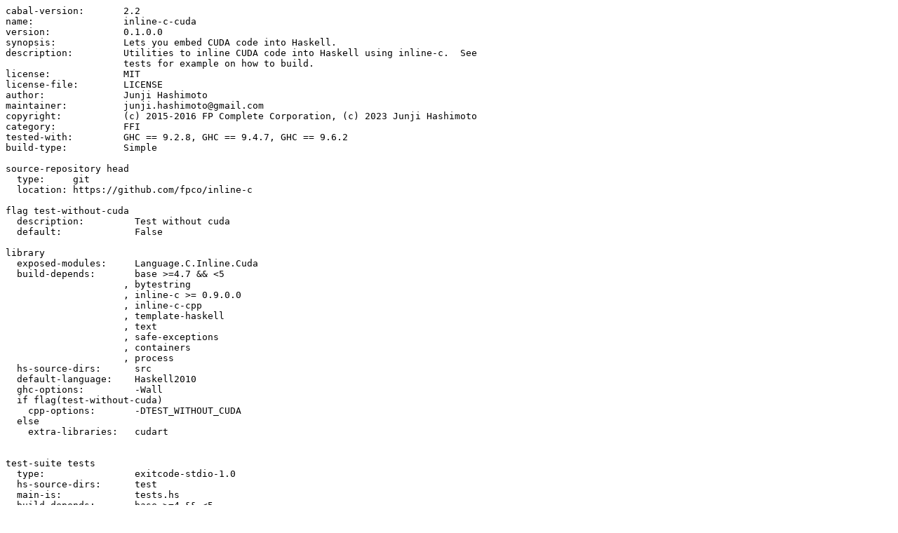

--- FILE ---
content_type: text/plain; charset=utf-8
request_url: https://hackage.haskell.org/package/inline-c-cuda-0.1.0.0/inline-c-cuda.cabal
body_size: 1976
content:
cabal-version:       2.2
name:                inline-c-cuda
version:             0.1.0.0
synopsis:            Lets you embed CUDA code into Haskell.
description:         Utilities to inline CUDA code into Haskell using inline-c.  See
                     tests for example on how to build.
license:             MIT
license-file:        LICENSE
author:              Junji Hashimoto
maintainer:          junji.hashimoto@gmail.com
copyright:           (c) 2015-2016 FP Complete Corporation, (c) 2023 Junji Hashimoto
category:            FFI
tested-with:         GHC == 9.2.8, GHC == 9.4.7, GHC == 9.6.2
build-type:          Simple

source-repository head
  type:     git
  location: https://github.com/fpco/inline-c

flag test-without-cuda
  description:         Test without cuda
  default:             False

library
  exposed-modules:     Language.C.Inline.Cuda
  build-depends:       base >=4.7 && <5
                     , bytestring
                     , inline-c >= 0.9.0.0
                     , inline-c-cpp
                     , template-haskell
                     , text
                     , safe-exceptions
                     , containers
                     , process
  hs-source-dirs:      src
  default-language:    Haskell2010
  ghc-options:         -Wall
  if flag(test-without-cuda)
    cpp-options:       -DTEST_WITHOUT_CUDA
  else
    extra-libraries:   cudart


test-suite tests
  type:                exitcode-stdio-1.0
  hs-source-dirs:      test
  main-is:             tests.hs
  build-depends:       base >=4 && <5
                     , bytestring
                     , inline-c
                     , inline-c-cpp
                     , inline-c-cuda
                     , safe-exceptions
                     , hspec
                     , containers
                     , template-haskell
                     , vector
  default-language:    Haskell2010
  if flag(test-without-cuda)
    cpp-options:       -DTEST_WITHOUT_CUDA
